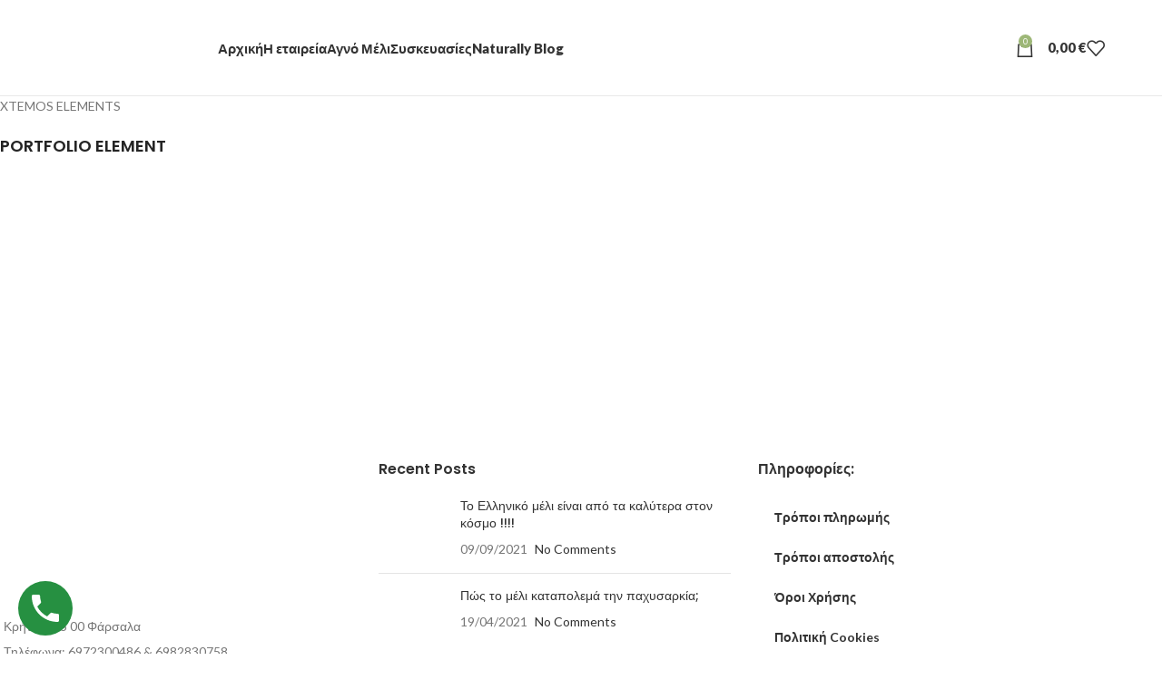

--- FILE ---
content_type: text/css
request_url: https://naturally.gr/wp-content/plugins/acs-advanced-search/assets/css/acs-front.css?ver=1.0.0
body_size: -61
content:
/* 
   Author     : ritesh
*/
.acs-search-form.acs-advanced-search-form > ul {
    list-style: outside none none;
}
.acs-search-form.acs-advanced-search-form ul li {
    list-style: outside none none !important;
}
.acs-advanced-search-form li{
    width:250px;
    margin-bottom: 10px;
}
.acs-advanced-search-form li h4{font-size: 14px; }
.acs-advanced-search-form li input{
    padding-bottom: 4px;
    padding-top: 4px;
}
.acs-advanced-search-form .acs-level-tax {
    background-color: #ccc;
}
.acs-advanced-search-form .acs-cat {
    margin-left: 10px;
}
.acs-date-picker{z-index: 99999 !important;}
.acs-advanced-search-form li select {    width:250px;}
.acs-advanced-search-form li label {   font-weight: bold;}
.acs-advanced-search-form li {width:250px;    margin-bottom: 10px;    margin-top: 20px;}

.acs-advanced-search-form #wp_acs_taxonomy_category {overflow-y: auto;min-height: 100px;}

--- FILE ---
content_type: text/css
request_url: https://naturally.gr/wp-content/plugins/acs-advanced-search/assets/css/acs-inline-front.css?ver=1.0.0
body_size: -251
content:
/*
To change this license header, choose License Headers in Project Properties.
To change this template file, choose Tools | Templates
and open the template in the editor.
*/
/* 
    Created on : 12 Sep, 2017, 8:04:38 PM
    Author     : ritesh
*/



--- FILE ---
content_type: text/javascript
request_url: https://naturally.gr/wp-content/plugins/acs-advanced-search/assets/js/acs-utility.js?ver=6.8.3
body_size: -22
content:
/* 
 * To change this license header, choose License Headers in Project Properties.
 * To change this template file, choose Tools | Templates
 * and open the template in the editor.
 */

jQuery(document).ready(function () {
jQuery( "#acs-d1,#acs-d2" ).datepicker({
                           dateFormat: 'yy-mm-dd',
                            beforeShow: function(input, inst) {
      
       jQuery('#ui-datepicker-div').addClass('acs-date-picker');
   }
                           //minDate: new Date,
                           //changeMonth:true,
                          // changeYear:true,
 });
 });

--- FILE ---
content_type: application/x-javascript; charset=utf-8
request_url: https://consent.cookiebot.com/db5f6dd0-5aba-4bd0-ad4e-9fe995628005/cc.js?renew=false&referer=naturally.gr&dnt=false&init=false&culture=EL
body_size: 205
content:
if(console){var cookiedomainwarning='Error: The domain NATURALLY.GR is not authorized to show the cookie banner for domain group ID db5f6dd0-5aba-4bd0-ad4e-9fe995628005. Please add it to the domain group in the Cookiebot Manager to authorize the domain.';if(typeof console.warn === 'function'){console.warn(cookiedomainwarning)}else{console.log(cookiedomainwarning)}};

--- FILE ---
content_type: application/x-javascript
request_url: https://consentcdn.cookiebot.com/consentconfig/db5f6dd0-5aba-4bd0-ad4e-9fe995628005/naturally.gr/configuration.js
body_size: 315
content:
CookieConsent.configuration.tags.push({id:14155289,type:"script",tagID:"",innerHash:"480820307",outerHash:"876753615",url:"",resolvedUrl:"",cat:[3]});CookieConsent.configuration.tags.push({id:14155290,type:"script",tagID:"",innerHash:"144941604",outerHash:"431551809",url:"woocommerce-4.9.2-2.2.0",resolvedUrl:"https://www.facebook.com/tr/?id=1784660585041701&ev=PageView&dl=https%3A%2F%2Fnaturally.gr%2F%25CE%25BC%25CE%25AD%25CE%25BB%25CE%25B9-%25CE%25B8%25CF%2585%25CE%25BC%25CE%25B1%25CF%2581%25CE%25AF%25CF%2583%25CE%25B9%25CE%25BF%2F&rl=https%3A%2F%2Fnaturally.gr%2F%25CE%25BC%25CE%25AD%25CE%25BB%25CE%25B9-%25CE%25B8%25CF%2585%25CE%25BC%25CE%25B1%25CF%2581%25CE%25AF%25CF%2583%25CE%25B9%25CE%25BF%2F&if=false&ts=1612617520445&cd[source]=woocommerce&cd[version]=4.9.2&cd[pluginVersion]=2.2.0&sw=1024&sh=768&v=2.9.33&r=stable&a=woocommerce-4.9.2-2.2.0&ec=0&o=286&fbp=fb.1.1612617520443.2111732763&it=1612617520172&coo=false&rqm=GET",cat:[4]});CookieConsent.configuration.tags.push({id:14155291,type:"script",tagID:"",innerHash:"-787795223",outerHash:"247376448",url:"https://connect.facebook.net/el_GR/sdk/xfbml.customerchat.js",resolvedUrl:"https://connect.facebook.net/el_GR/sdk/xfbml.customerchat.js",cat:[4]});